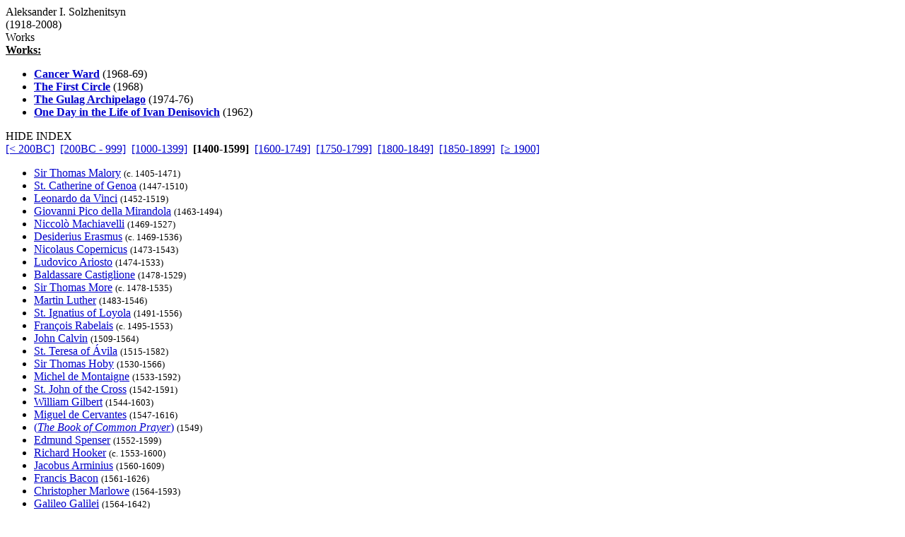

--- FILE ---
content_type: text/html
request_url: http://www.grtbooks.com/AleksanderSolzhenitsyn/?aa=SO&at=ED&yr=1400
body_size: 4079
content:

<HTML>
<HEAD>
<TITLE>Aleksander I. Solzhenitsyn - Great Books and Classics</TITLE>
<!-- Copyright (c) 2000-2026 by Michael A. Stickles.  All rights reserved. -->
<META NAME="description" CONTENT="Aleksander I. Solzhenitsyn - Great Books and Classics">
<META NAME="keywords" CONTENT="Aleksander I. Solzhenitsyn, Great Books and Classics">
<META NAME="viewport" content="width=device-width, initial-scale=1.0">
<link rel="shortcut icon" href="/images/gbk_icon.ico" />
<link rel="stylesheet" href="/include/gbkstyles.css" type="text/css" />
</HEAD>

<BODY LINK="#0000CC" VLINK="#0000CC">
<!-- Facebook script goes here -->

<DIV ID="WRAPPER">
	<DIV ID="CONTENTS">
		<DIV ID="INFO">
			<DIV ID="PGTITLE">Aleksander I. Solzhenitsyn</DIV>
			<DIV ID="PGSUBTITLE">(1918-2008)</DIV>
			
<DIV ID="CONTENTTABS">
<DIV CLASS="CURRENTTAB" ONCLICK="changeTab('Works');">Works</DIV>
</DIV>

<DIV ID="SHEETS">
<DIV ID="Works" STYLE="visibility: visible;">

<DIV><B><U>Works:</U></B></DIV>
<UL CLASS="WORKSLIST">
<LI><A HREF="/AleksanderSolzhenitsyn/CancerWard.asp?aa=SO&at=CA&yr=1968"><B>Cancer Ward</B></A> (1968-69)</LI>
<LI><A HREF="/AleksanderSolzhenitsyn/FirstCircle.asp?aa=SO&at=FI&yr=1968"><B>The First Circle</B></A> (1968)</LI>
<LI><A HREF="/AleksanderSolzhenitsyn/GulagArchipelago.asp?aa=SO&at=GU&yr=1974"><B>The Gulag Archipelago</B></A> (1974-76)</LI>
<LI><A HREF="/AleksanderSolzhenitsyn/IvanDenisovich.asp?aa=SO&at=ON&yr=1962"><B>One Day in the Life of Ivan Denisovich</B></A> (1962)</LI>
</UL>
</DIV>
</DIV>

		</DIV>

		<DIV ID="INDEX">
			<DIV ID="menutab">
				<DIV ID="hidemenu" ONCLICK='document.getElementById("INDEX").style.left = "-310px";'>
					HIDE INDEX
				</DIV>
			</DIV>
			
<DIV CLASS="IDXSEL">
<NOBR><A HREF="/AleksanderSolzhenitsyn/?aa=SO&at=ED">[&lt; 200BC]</A></NOBR>&nbsp;
<NOBR><A HREF="/AleksanderSolzhenitsyn/?aa=SO&at=ED&yr=-200">[200BC - 999]</A></NOBR>&nbsp;
<NOBR><A HREF="/AleksanderSolzhenitsyn/?aa=SO&at=ED&yr=1000">[1000-1399]</A></NOBR>&nbsp;
<NOBR><B>[1400-1599]</B></NOBR>&nbsp;
<NOBR><A HREF="/AleksanderSolzhenitsyn/?aa=SO&at=ED&yr=1600">[1600-1749]</A></NOBR>&nbsp;
<NOBR><A HREF="/AleksanderSolzhenitsyn/?aa=SO&at=ED&yr=1750">[1750-1799]</A></NOBR>&nbsp;
<NOBR><A HREF="/AleksanderSolzhenitsyn/?aa=SO&at=ED&yr=1800">[1800-1849]</A></NOBR>&nbsp;
<NOBR><A HREF="/AleksanderSolzhenitsyn/?aa=SO&at=ED&yr=1850">[1850-1899]</A></NOBR>&nbsp;
<NOBR><A HREF="/AleksanderSolzhenitsyn/?aa=SO&at=ED&yr=1900">[&ge; 1900]</A></NOBR>&nbsp;
</DIV>
<UL CLASS="INDEXLIST">
<LI CLASS="has"><A HREF="/SirThomasMalory/?aa=MA&at=ED&yr=1405">Sir Thomas Malory</A> <SMALL>(c. 1405-1471)</SMALL></LI>
<LI CLASS="has"><A HREF="/StCatherineOfGenoa/?aa=CA&at=ED&yr=1447">St. Catherine of Genoa</A> <SMALL>(1447-1510)</SMALL></LI>
<LI CLASS="has"><A HREF="/LeonardoDaVinci/?aa=DA&at=ED&yr=1452">Leonardo da Vinci</A> <SMALL>(1452-1519)</SMALL></LI>
<LI CLASS="has"><A HREF="/GiovanniPicoDellaMirandola/?aa=MI&at=ED&yr=1463">Giovanni Pico della Mirandola</A> <SMALL>(1463-1494)</SMALL></LI>
<LI CLASS="has"><A HREF="/NiccoloMachiavelli/?aa=MA&at=ED&yr=1469">Niccol&ograve; Machiavelli</A> <SMALL>(1469-1527)</SMALL></LI>
<LI CLASS="has"><A HREF="/DesideriusErasmus/?aa=ER&at=ED&yr=1469">Desiderius Erasmus</A> <SMALL>(c. 1469-1536)</SMALL></LI>
<LI CLASS="has"><A HREF="/NicolausCopernicus/?aa=CO&at=ED&yr=1473">Nicolaus Copernicus</A> <SMALL>(1473-1543)</SMALL></LI>
<LI CLASS="has"><A HREF="/LudovicoAriosto/?aa=AR&at=ED&yr=1474">Ludovico Ariosto</A> <SMALL>(1474-1533)</SMALL></LI>
<LI CLASS="has"><A HREF="/BaldassareCastiglione/?aa=CA&at=ED&yr=1478">Baldassare Castiglione</A> <SMALL>(1478-1529)</SMALL></LI>
<LI CLASS="has"><A HREF="/SirThomasMore/?aa=MO&at=ED&yr=1478">Sir Thomas More</A> <SMALL>(c. 1478-1535)</SMALL></LI>
<LI CLASS="has"><A HREF="/MartinLuther/?aa=LU&at=ED&yr=1483">Martin Luther</A> <SMALL>(1483-1546)</SMALL></LI>
<LI CLASS="has"><A HREF="/StIgnatiusOfLoyola/?aa=IG&at=ED&yr=1491">St. Ignatius of Loyola</A> <SMALL>(1491-1556)</SMALL></LI>
<LI CLASS="has"><A HREF="/FrancoisRabelais/?aa=RA&at=ED&yr=1495">Fran&ccedil;ois Rabelais</A> <SMALL>(c. 1495-1553)</SMALL></LI>
<LI CLASS="has"><A HREF="/JohnCalvin/?aa=CA&at=ED&yr=1509">John Calvin</A> <SMALL>(1509-1564)</SMALL></LI>
<LI CLASS="has"><A HREF="/StTeresaOfAvila/?aa=AV&at=ED&yr=1515">St. Teresa of &Aacute;vila</A> <SMALL>(1515-1582)</SMALL></LI>
<LI CLASS="has"><A HREF="/SirThomasHoby/?aa=HO&at=ED&yr=1530">Sir Thomas Hoby</A> <SMALL>(1530-1566)</SMALL></LI>
<LI CLASS="has"><A HREF="/MichelDeMontaigne/?aa=MO&at=ED&yr=1533">Michel de Montaigne</A> <SMALL>(1533-1592)</SMALL></LI>
<LI CLASS="has"><A HREF="/StJohnOfTheCross/?aa=JO&at=ED&yr=1542">St. John of the Cross</A> <SMALL>(1542-1591)</SMALL></LI>
<LI CLASS="buy"><A HREF="/WilliamGilbert/?aa=GI&at=ED&yr=1544">William Gilbert</A> <SMALL>(1544-1603)</SMALL></LI>
<LI CLASS="has"><A HREF="/MiguelDeCervantes/?aa=CE&at=ED&yr=1547">Miguel de Cervantes</A> <SMALL>(1547-1616)</SMALL></LI>
<LI CLASS="has"><A HREF="/ChristianTexts/BookOfCommonPrayer.asp?aa=BO&at=BO&yr=1549">(<i>The Book of Common Prayer</i>)</A> <SMALL>(1549)</SMALL></LI>
<LI CLASS="has"><A HREF="/EdmundSpenser/?aa=SP&at=ED&yr=1552">Edmund Spenser</A> <SMALL>(1552-1599)</SMALL></LI>
<LI CLASS="buy"><A HREF="/RichardHooker/?aa=HO&at=ED&yr=1553">Richard Hooker</A> <SMALL>(c. 1553-1600)</SMALL></LI>
<LI CLASS="has"><A HREF="/JacobusArminius/?aa=AR&at=ED&yr=1560">Jacobus Arminius</A> <SMALL>(1560-1609)</SMALL></LI>
<LI CLASS="has"><A HREF="/FrancisBacon/?aa=BA&at=ED&yr=1561">Francis Bacon</A> <SMALL>(1561-1626)</SMALL></LI>
<LI CLASS="has"><A HREF="/ChristopherMarlowe/?aa=MA&at=ED&yr=1564">Christopher Marlowe</A> <SMALL>(1564-1593)</SMALL></LI>
<LI CLASS="has"><A HREF="/GalileoGalilei/?aa=GA&at=ED&yr=1564">Galileo Galilei</A> <SMALL>(1564-1642)</SMALL></LI>
<LI CLASS="has"><A HREF="/Shakespeare/?aa=SH&at=ED&yr=1564">William Shakespeare</A> <SMALL>(1564-1616)</SMALL></LI>
<LI CLASS="buy"><A HREF="/JohannesKepler/?aa=KE&at=ED&yr=1571">Johannes Kepler</A> <SMALL>(1571-1630)</SMALL></LI>
<LI CLASS="has"><A HREF="/JohnDonne/?aa=DO&at=ED&yr=1572">John Donne</A> <SMALL>(1572-1631)</SMALL></LI>
<LI CLASS="has"><A HREF="/WilliamHarvey/?aa=HA&at=ED&yr=1578">William Harvey</A> <SMALL>(1578-1657)</SMALL></LI>
<LI CLASS="has"><A HREF="/MiyamotoMusashi/?aa=MU&at=ED&yr=1584">Miyamoto Musashi</A> <SMALL>(c. 1584-1645)</SMALL></LI>
<LI CLASS="has"><A HREF="/ThomasHobbes/?aa=HO&at=ED&yr=1588">Thomas Hobbes</A> <SMALL>(1588-1679)</SMALL></LI>
<LI CLASS="has"><A HREF="/IzaakWalton/?aa=WA&at=ED&yr=1593">Izaak Walton</A> <SMALL>(1593-1683)</SMALL></LI>
<LI CLASS="has"><A HREF="/ReneDescartes/?aa=DE&at=ED&yr=1596">Ren&eacute; Descartes</A> <SMALL>(1596-1650)</SMALL></LI>
</UL>
		</DIV> <!-- end INDEX -->

		<DIV ID="showmenu" ONCLICK='document.getElementById("INDEX").style.left = "0";'>
			S<BR/>H<BR/>O<BR/>W<BR/><BR/>I<BR/>N<BR/>D<BR/>E<BR/>X
		</DIV>
	</DIV> <!-- end CONTENTS -->

	<DIV ID="HEADER">
		<A HREF="/?aa=SO&at=ED&yr=1400"><DIV ID="LOGO"></DIV></A>
		<A NAME="topofpg">&nbsp;</A>
		<DIV ID="NAVIMG"><IMG src="/images/gbk_menu.jpg" ALIGN="right" HEIGHT="50" WIDTH="155" BORDER="0" USEMAP="#navmap"></DIV>
	</DIV>

	<DIV ID="MENU">
		<DIV class="MENUFORM">
			<FORM NAME="filter" ACTION="/AleksanderSolzhenitsyn/" METHOD="get">
				<DIV CLASS="FORMELEMENT">
					&nbsp; Index: &nbsp;
					<SELECT NAME='idx'>
  <OPTION VALUE='0' SELECTED>Author (by date)</OPTION>
  <OPTION VALUE='1'>Author (A-Z)</OPTION>
  <OPTION VALUE='3'>Title (by date)</OPTION>
  <OPTION VALUE='2'>Title (A-Z)</OPTION>
</SELECT>

				</DIV>
				<DIV CLASS="FORMELEMENT">
					&nbsp; Language: &nbsp;
					<SELECT NAME='lng'>
  <OPTION VALUE='al' SELECTED>All</OPTION>
  <OPTION VALUE='ar'>Arabic</OPTION>
  <OPTION VALUE='ca'>Catalan</OPTION>
  <OPTION VALUE='ch'>Chinese</OPTION>
  <OPTION VALUE='da'>Danish</OPTION>
  <OPTION VALUE='du'>Dutch</OPTION>
  <OPTION VALUE='en'>English</OPTION>
  <OPTION VALUE='es'>Esperanto</OPTION>
  <OPTION VALUE='fi'>Finnish</OPTION>
  <OPTION VALUE='fr'>French</OPTION>
  <OPTION VALUE='ge'>German</OPTION>
  <OPTION VALUE='ag'>Greek (Ancient)</OPTION>
  <OPTION VALUE='gr'>Greek (Modern)</OPTION>
  <OPTION VALUE='hu'>Hungarian</OPTION>
  <OPTION VALUE='ic'>Icelandic</OPTION>
  <OPTION VALUE='it'>Italian</OPTION>
  <OPTION VALUE='ja'>Japanese</OPTION>
  <OPTION VALUE='kl'>Klingon</OPTION>
  <OPTION VALUE='la'>Latin</OPTION>
  <OPTION VALUE='no'>Norwegian</OPTION>
  <OPTION VALUE='pl'>Polish</OPTION>
  <OPTION VALUE='po'>Portuguese</OPTION>
  <OPTION VALUE='ru'>Russian</OPTION>
  <OPTION VALUE='sl'>Slovenian</OPTION>
  <OPTION VALUE='sp'>Spanish</OPTION>
  <OPTION VALUE='sw'>Swedish</OPTION>
  <OPTION VALUE='ta'>Tagalog</OPTION>
  <OPTION VALUE='tu'>Turkish</OPTION>
  <OPTION VALUE='we'>Welsh</OPTION>
</SELECT>

				</DIV>
				<DIV CLASS="FORMELEMENT">
					&nbsp; Reading List: &nbsp;
					<SELECT NAME='lst'>
  <OPTION VALUE='al' SELECTED>All Works</OPTION>
  <OPTION VALUE='gf'>Great Books Foundation</OPTION>
  <OPTION VALUE='50'>- GBF 50th Anniv.</OPTION>
  <OPTION VALUE='hs'>- GBF High School</OPTION>
  <OPTION VALUE='ww'>Grt Bks Western World</OPTION>
  <OPTION VALUE='hc'>Harvard Classics</OPTION>
  <OPTION VALUE='ht'>How to Read a Book</OPTION>
  <OPTION VALUE='co'>GrtBooks Core List</OPTION>
  <OPTION VALUE='ml'>GrtBooks Major Works</OPTION>
</SELECT>

				</DIV>
				<INPUT type='HIDDEN' name='aa' value='SO' /><INPUT type='HIDDEN' name='at' value='ED' />
				<INPUT TYPE="submit" VALUE="Update" />
			</FORM>
		</DIV>
		<DIV CLASS="SOCMED">
			<DIV CLASS="SOCMEDELEM">
				<A HREF="https://twitter.com/grtbooks"><IMG SRC="/images/twitter_logo.bmp" TITLE="Visit Great Books and Classics on Twitter!"></A>
				<A HREF="https://www.facebook.com/pg/grtbooks/posts/"><IMG SRC="/images/fb_logo.bmp" TITLE="Visit Great Books and Classics on Facebook!"></A>
				<A HREF="https://parler.com/profile/grtbooks/posts"><IMG SRC="/images/parler_logo.bmp" TITLE="Visit Great Books and Classics on Parler!"></A>
				<A HREF="https://gab.com/grtbooks"><IMG SRC="/images/gab_logo.bmp" TITLE="Visit Great Books and Classics on Gab!"></A>
				<!-- A HREF="https://twitter.com/grtbooks" CLASS="twitter-follow-button" data-size="small" data-show-screen-name="false" data-show-count="false">&nbsp;</a><scr ipt async src="https://platform.twitter.com/widgets.js" charset="utf-8"></script -->
			</DIV>
		</DIV>
	</DIV> <!-- end MENU -->
</DIV> <!-- end WRAPPER -->

<map name="navmap">
 <area href="/Links/?aa=SO&at=ED&yr=1400" alt="Links to other Great Books and literature-related sites" shape="rect" coords="5,2,77,22">
 <area href="/contact.asp?aa=SO&at=ED&yr=1400" alt="Feedback, suggestions, criticisms - what did you think of the site?" shape="rect" coords="81,2,153,22">
 <area href="/whatsnew.asp?aa=SO&at=ED&yr=1400" alt="Latest updates to the site" shape="rect" coords="5,27,77,47">
 <area href="/faq.asp?aa=SO&at=ED&yr=1400" alt="Help with site symbols and navigation" shape="rect" coords="81,27,153,47">
</map>

<SCRIPT SRC="/include/gbkscripts.js" type="text/javascript"></SCRIPT>

</body>
</html>

